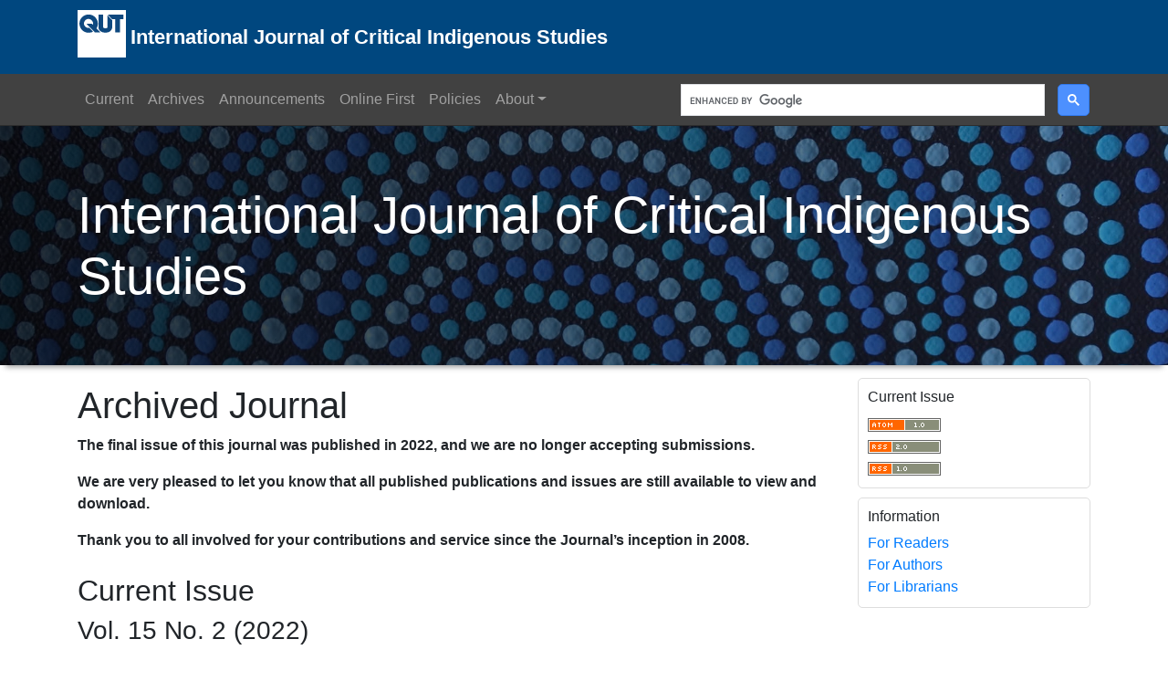

--- FILE ---
content_type: text/html
request_url: https://ijcis.qut.edu.au/
body_size: 30791
content:
 <!DOCTYPE html>
<html lang="en-US" xml:lang="en-US">
	 <!-- Added by HTTrack --><meta http-equiv="content-type" content="text/html;charset=utf-8" /><!-- /Added by HTTrack -->
<head>
	<title>International Journal of Critical Indigenous Studies</title>
	<link rel="apple-touch-icon" href="plugins/themes/ijcistheme/images/journal_logo_square.png">
	<meta name="theme-color" content="#00477F">
	<link rel="icon" type="image/ico" href="favicon.ico">
	<meta http-equiv="Content-Type" content="text/html; charset=utf-8">
	<meta name="viewport" content="width=device-width, initial-scale=1">
	<link rel="sitemap" type="application/xml" title="Sitemap" href="sitemap.xml" />
	<meta name="robots" content="index,follow" />
	<meta name="DC.Date" content="2024-04-10"/>
	<meta name="DC.Type" content="Text"/>
	<meta name="DC.Format" content="text/html"/>
	<meta name="DC.Identifier" content="ISSN:1837-0144"/>
	<meta name="DC.Language" content="en"/>
	<meta name="DC.Publisher" content="Indigenous Studies Research Network"/>
	<meta name="DC.Contributor" content="Queensland University of Technology"/>
		<meta property="og:title" content="International Journal of Critical Indigenous Studies" />
	<meta property="og:description" content="The International Journal of Critical Indigenous Studies disseminates scholarship across the Humanities, Social Sciences, Health Sciences, Law and Education in the field of Indigenous Studies. Indigenous scholars from around the world share common experiences of colonisation. Our collective politics have been shaped by our intellectual traditions which inform our work within the academy." />
	<meta property="og:type" content="website" />
	<meta property="og:url" content="index.html" />
	<meta property="og:image" content="plugins/themes/ijcistheme/images/journal_logo_square.png" />
	
<meta name="description" content="Critical Indigenous Studies">
<meta name="generator" content="Open Journal Systems 3.2.1.1">
<link rel="alternate" type="application/atom+xml" href="https://ijcis.qut.edu.au/gateway/plugin/WebFeedGatewayPlugin/atom">
<link rel="alternate" type="application/rdf+xml" href="https://ijcis.qut.edu.au/gateway/plugin/WebFeedGatewayPlugin/rss">
<link rel="alternate" type="application/rss+xml" href="https://ijcis.qut.edu.au/gateway/plugin/WebFeedGatewayPlugin/rss2">
		<meta name="twitter:card" content="International Journal of Critical Indigenous Studies - The International Journal of Critical Indigenous Studies disseminates scholarship across the Humanities, Social Sciences, Health Sciences, Law and Education in the field of Indigenous Studies. Indigenous scholars from around the world share common experiences of colonisation. Our collective politics have been shaped by our intellectual traditions which inform our work within the academy." />
						<link rel="canonical" href="index.html"/>
				<meta property="og:url" content="index.html" />
				<meta name="keywords" content="Indigenous Studies, Critical Indigenous Issues, ISRN, IJCIS, QUT"/>
		<meta name="DC.Title" content="International Journal of Critical Indigenous Studies"/>
		<meta name="DC.Description" content="The International Journal of Critical Indigenous Studies disseminates scholarship across the Humanities, Social Sciences, Health Sciences, Law and Education in the field of Indigenous Studies. Indigenous scholars from around the world share common experiences of colonisation. Our collective politics have been shaped by our intellectual traditions which inform our work within the academy."/>
		<meta name="DC.Creator" content="Queensland University of Technology"/>
		<meta name="DC.Subject" content="Critical Indigenous Studies"/>
		
		<script type="application/ld+json">
			{
				"@context": "http://schema.org/",
				"@type": "WebSite",
				"name": "International Journal of Critical Indigenous Studies",
				"alternateName": "IJCIS",
				"url": "https://ijcis.qut.edu.au/",
				"issn": "1837-0144",
				"description": "The International Journal of Critical Indigenous Studies disseminates scholarship across the Humanities, Social Sciences, Health Sciences, Law and Education in the field of Indigenous Studies. Indigenous scholars from around the world share common experiences of colonisation. Our collective politics have been shaped by our intellectual traditions which inform our work within the academy.",
				"potentialAction": {
					"@type": "SearchAction",
					"target": "https://ijcis.qut.edu.au/search/search?query={search_term_string}",
					"query-input": "required name=search_term_string"
				}
			}
		</script>
		
		<link rel="stylesheet" href="%24%24%24call%24%24%24/page/page/csse218.css?name=ijcis" type="text/css" />
	<script async src="https://cse.google.com/cse.js?cx=47c07be675a8946b4"></script>
</head><body>
	<div class="skip_to_content">
		<a href="#pkp_content_main">Skip to main content</a>
		<a href="#pkp_content_nav">Skip to main navigation menu</a>
		<a href="#pkp_content_footer">Skip to site footer</a>
	</div>
	<div role="banner" class="container-fluid slim_header isrn_header">
		<div class="container">
			<div class="row align-items-center slim_header">
				<div class="col-lg-8 col-md-8 col-sm-4 col-5 text-left">
					<h1>
						<a href="index.html" title="International Journal of Critical Indigenous Studies"><img loading="eager" src="plugins/themes/ijcistheme/images/qut-20150421.png" srcset="/plugins/themes/ijcistheme/images/qut-20150421.png 52w, /plugins/themes/ijcistheme/images/qut-2x-20150421.png 104w" class="d-inline-block d-print-none" sizes="(max-width:927px) 32px, 52px" alt="QUT home"/><span class="ijcis_mainlink">International Journal of Critical Indigenous Studies</span>
						<span class="ijcis_abbrevlink text-uppercase d-print-none">ijcis</span></a>
					</h1>
				</div>
				<div class="col-lg-4 col-md-4 col-sm-8 col-7 text-right">
					<nav class="pkp_navigation_user_wrapper" id="navigationUserWrapper" aria-label="User Navigation">
						&nbsp;
					</nav>
				</div>
			</div>
		</div>
	</div>
								<div class="container-fluid navbar-ijcis">
		<div class="container">
		<nav id="navigationPrimary" class="navbar navbar-expand-md navbar-dark pkp_navigation_primary pkp_nav_list">
			<button class="navbar-toggler" type="button" data-toggle="collapse" data-target="#navbarSupportedContent" aria-controls="navbarSupportedContent" aria-expanded="false" aria-label="Toggle navigation">
			<span class="navbar-toggler-icon"></span>
			</button>
			<div class="collapse navbar-collapse" id="navbarSupportedContent">
				<ul class="navbar-nav mr-auto">
																	<li class=" nav-item  ">
															<a class="nav-link" href="issue/view/120.html">Current</a>
																				</li>
																	<li class=" nav-item  ">
															<a class="nav-link" href="issue/archive.html">Archives</a>
																				</li>
																	<li class=" nav-item  ">
															<a class="nav-link" href="announcement.html">Announcements</a>
																				</li>
																	<li class=" nav-item  ">
															<a class="nav-link" href="onlinefirst.html">Online First</a>
																				</li>
																	<li class=" nav-item  ">
															<a class="nav-link" href="policies.html">Policies</a>
																				</li>
																	<li class=" nav-item  dropdown ">
															<a class="nav-link dropdown-toggle" href="#" id="navbarDropdown" role="button" data-toggle="dropdown" aria-haspopup="true" aria-expanded="false">About</a>
																						<div class="dropdown-menu" aria-labelledby="navbarDropdown">
																														<a class="dropdown-item" href="about.html">About the Journal</a>
																																								<a class="dropdown-item" href="about/editorialTeam.html">Editorial Team</a>
																																								<a class="dropdown-item" href="about/contact.html">Contact</a>
																											</div>
													</li>
									</ul>
				<div class="gcse-search"></div>
			</div>
		</nav>
		</div>
		</div>
	
			<div role="presentation" class="background-image-raw">
		<div class="jumbotron rounded-0 mb-1">
			<div class="container">
				<div class="display-4" style="color:white;">International Journal of Critical Indigenous Studies</div>
			</div>
		</div>
	</div>
				<div class="container pkp_structure_content has_sidebar">
		<div class="row">
			<div id="pkp_content_main" role="main" class="col-lg-9 col-md-9 col-sm-12 col-12">
									<h1 class="mt-3">Archived Journal</h1>
					<p><strong>The final issue of this journal was published in 2022, and we are no longer accepting submissions.</strong></p>
					<p><strong>We are very pleased to let you know that all published publications and issues are still available to view and download.</strong></p>
					<p class="mb-4"><strong>Thank you to all involved for your contributions and service since the Journal’s inception in 2008.</strong></p>
				
<div class="page_index_journal">

	

	
		
		
				
			<div id="earlyaccess" class="current_issue">
	<div class="cards">
								</div>
</div>
<div class="current_issue">
	<h2>Current Issue</h2>
	<h3 class="current_issue_title">Vol. 15 No. 2 (2022)</h3>
	<div class="obj_issue_toc">
								<div class="heading">
									
						
						
										<div class="published text-muted">
					<small>
						<span class="label">Published:</span><span class="value">2023-01-04</span>
					</small>
				</div>
					</div>

				
				<div class="cards">
												<div class="card">
						<div class="card-header">Articles</div>
						<div class="card-body p-2">
															<ul class="list-group list-group-flush">
																			
	<li class="list-group-item list-group-item-action flex-column align-items-start">
		<div class="card-title mb-0">
		<div class="row">
			<div class="col-10 font-weight-bold">
				Facilitating reconciliation in the classroom:
			</div>
			<div class="col-2 text-right">
									<span class="badge badge-primary">83-100</span>
							</div>
		</div>
	</div>
		<div class="meta mt-1 mb-1">
				<div class="authors">Lucas Skelton</div>
					</div>
	<div class="btn-group" role="group" aria-label="Article Links">
		<a href="article/view/2272.html" class="btn btn-sm btn-outline-secondary">View Abstract</a>
																																																	
	
		

<a class="btn btn-outline-primary btn-sm obj_galley_link pdf" href="article/view/2272/1277.html">

		
	PDF

	</a>
						</div>
		
	<script type="application/ld+json">
	{
		"@context": "http://schema.org",
		"@type": "ScholarlyArticle",
		"isPartOf": {
			"@type" : "PublicationIssue",
			"@id": "#issue2"
		},
		"description": " The largest school division in Winnipeg, Canada—the Winnipeg School Division—is undertaking several initiatives in the teaching for reconciliation and in meeting the educational mandate of the Truth and Reconciliation Commission of Canada’s 94 Calls to Action. These initiatives are being implemented in many of the division’s K-12 schools and a variety of subject areas. This article&lt;br...",
		"name": "Facilitating reconciliation in the classroom:",
		"headline": "Facilitating reconciliation in the classroom:","alternativeHeadline" : "How one school division in Western Canada is raising the bar",		"datePublished" : "2023-01-04",
		"dateModified" : "2023-01-04",
		"publisher" : {
			"@id": "#ijcispublisher",
			"@type" : "Organization"
		},
		"image" : "",
		"mainEntityOfPage" : {
			"@type" : "WebPage",
			"@id" : "https://ijcis.qut.edu.au/article/view/2272"
		},
		"author": [
							{
					"@type" : "Person",
					"name" : "Lucas Skelton",
										"givenName" : "Lucas",
					"affiliation" : "University of Manitoba",										"familyName" : "Skelton"
				}					]
	}
	</script>
</li>																			
	<li class="list-group-item list-group-item-action flex-column align-items-start">
		<div class="card-title mb-0">
		<div class="row">
			<div class="col-10 font-weight-bold">
				Embedding the Model of Engaging with Communities Collaboratively (MECC) in the Jandu Yani U (For All Families) Project in Aboriginal communities of the Fitzroy Valley, Western Australia
			</div>
			<div class="col-2 text-right">
									<span class="badge badge-primary">101-118</span>
							</div>
		</div>
	</div>
		<div class="meta mt-1 mb-1">
				<div class="authors">Cari Dawn McIlduff, Karen Turner, Jadnah Davies, Emily Carter, Sue Thomas, Ellaina Andersson, Marmingee  Hand, Stewart  Einfeld, Elizabeth Elliott</div>
					</div>
	<div class="btn-group" role="group" aria-label="Article Links">
		<a href="article/view/2314.html" class="btn btn-sm btn-outline-secondary">View Abstract</a>
																																																	
	
		

<a class="btn btn-outline-primary btn-sm obj_galley_link pdf" href="article/view/2314/1297.html">

		
	PDF

	</a>
						</div>
		
	<script type="application/ld+json">
	{
		"@context": "http://schema.org",
		"@type": "ScholarlyArticle",
		"isPartOf": {
			"@type" : "PublicationIssue",
			"@id": "#issue2"
		},
		"description": " This study evaluated the use of the Model of Engaging Communities Collaboratively (MECC) to guide the Jandu Yani U (For All Families) project, in which the Triple P – Positive Parenting Program was collaboratively adapted for use in very remote Aboriginal communities in Western Australia. The communities’ responses to the MECC processes were evaluated through interview-style or...",
		"name": "Embedding the Model of Engaging with Communities Collaboratively (MECC) in the Jandu Yani U (For All Families) Project in Aboriginal communities of the Fitzroy Valley, Western Australia",
		"headline": "Embedding the Model of Engaging with Communities Collaboratively (MECC) in the Jandu Yani U (For...",		"datePublished" : "2023-01-04",
		"dateModified" : "2023-01-04",
		"publisher" : {
			"@id": "#ijcispublisher",
			"@type" : "Organization"
		},
		"image" : "",
		"mainEntityOfPage" : {
			"@type" : "WebPage",
			"@id" : "https://ijcis.qut.edu.au/article/view/2314"
		},
		"author": [
							{
					"@type" : "Person",
					"name" : "Cari Dawn McIlduff",
										"givenName" : "Cari Dawn",
					"affiliation" : "Univeristy of Saskatchewan",										"familyName" : "McIlduff"
				},							{
					"@type" : "Person",
					"name" : "Karen Turner",
										"givenName" : "Karen",
					"affiliation" : "University of Queensland",					"description" : "Karen Turner is a clinical psychologist and research academic. She is Deputy Director (Programs and Innovation) at the Parenting and Family Support Centre. Her research activity concerns the nature, causes, prevention and treatment of behavioural and emotional problems in children. She is also a foundational co-author of Triple P.",					"familyName" : "Turner"
				},							{
					"@type" : "Person",
					"name" : "Jadnah Davies",
										"givenName" : "Jadnah",
					"affiliation" : "Marninwarntikura Women's Resource Centre",					"description" : "Jadnah Davies is a Gooniyandi woman who manages the Marulu team at MWRC, supporting families to address the complex needs of young people living with FASD and early life trauma. &amp;nbsp;Jadnah works to create innovative solutions that provide families with access to services and resources that have not previously existed.",					"familyName" : "Davies"
				},							{
					"@type" : "Person",
					"name" : "Emily Carter",
										"givenName" : "Emily",
					"affiliation" : "Marninwarntikura Women's Resource Centre",					"description" : "Emily Carter is a Gooniyandi and Kija Woman and CEO of MWRC. Emily co-led the alcohol restrictions in her community and an investigator on the first Australian population-based prevalence study of FASD. Emily is an advocate for women’s issues, Aboriginal community empowerment and recognition, and a promoter of trauma-informed practices.",					"familyName" : "Carter"
				},							{
					"@type" : "Person",
					"name" : "Sue Thomas",
										"givenName" : "Sue",
					"affiliation" : "Marninwarntikura Women's Resource Centre",					"description" : "Sue Thomas is the Strategic Lead at MWRC and is an experienced teacher, school principal and researcher, working extensively in the Kimberley region of WA. Responding to the need to equip educators working with children with FASD and complex needs, she co-wrote  FASD and Complex Trauma – A Resource for Educators .",					"familyName" : "Thomas"
				},							{
					"@type" : "Person",
					"name" : "Ellaina Andersson",
										"givenName" : "Ellaina",
					"affiliation" : "James Cook University",					"description" : "Ellaina Andersson is a registered senior psychologist, research fellow at James Cook University who has worked across community, outpatient and inpatient settings. She has experience administering and interpreting neuropsychological assessments to clients across the lifespan and particular passion for working with children and families from remote and regional areas.",					"familyName" : "Andersson"
				},							{
					"@type" : "Person",
					"name" : "Marmingee  Hand",
										"givenName" : "Marmingee ",
					"affiliation" : "Fitzroy Valley District High School",					"description" : "Marmingee Hand is a Walmajarri Elder who is a caregiver for family members with FASD.&amp;nbsp; Marmingee is also an Aboriginal language programs teacher at the Fitzroy Valley District High School.&amp;nbsp; She is currently working on her Masters of teaching while also working on the Martuwarra Fitzroy River Council.",					"familyName" : "Hand"
				},							{
					"@type" : "Person",
					"name" : "Stewart  Einfeld",
										"givenName" : "Stewart ",
					"affiliation" : "University of Sydney",					"description" : "Stewart Einfeld is a professor emeritus at the University of Sydney and has research and teaching interests in the area of child and adolescent psychiatry, developmental disabilities. He is co-developer of the Developmental Behaviour Checklist and is co-Chief Investigator of the Australian Child to Adult Development (ACAD) Study.",					"familyName" : "Einfeld"
				},							{
					"@type" : "Person",
					"name" : "Elizabeth Elliott",
										"givenName" : "Elizabeth",
					"affiliation" : "University of Sydney",					"description" : "Elizabeth Elliott is a Professor of Paediatrics and Child Health at the University of Sydney. She is the Founder and Director of the Australian Paediatric Surveillance Unit, which facilitates research on rare, debilitating childhood diseases.&amp;nbsp; Her research has a focus on rare diseases including fetal alcohol spectrum disorders (FASD).",					"familyName" : "Elliott"
				}					]
	}
	</script>
</li>																			
	<li class="list-group-item list-group-item-action flex-column align-items-start">
		<div class="card-title mb-0">
		<div class="row">
			<div class="col-10 font-weight-bold">
				The Critical Juncture in Aotearoa New Zealand and The Collective Future: Policy Issues in Settler/Invader Colonial Zombiism Found in “Biculturalism”
			</div>
			<div class="col-2 text-right">
									<span class="badge badge-primary">119-142</span>
							</div>
		</div>
	</div>
		<div class="meta mt-1 mb-1">
				<div class="authors">Hemopereki Simon</div>
					</div>
	<div class="btn-group" role="group" aria-label="Article Links">
		<a href="article/view/2329.html" class="btn btn-sm btn-outline-secondary">View Abstract</a>
																																																	
	
		

<a class="btn btn-outline-primary btn-sm obj_galley_link pdf" href="article/view/2329/1284.html">

		
	PDF

	</a>
						</div>
		
	<script type="application/ld+json">
	{
		"@context": "http://schema.org",
		"@type": "ScholarlyArticle",
		"isPartOf": {
			"@type" : "PublicationIssue",
			"@id": "#issue2"
		},
		"description": " This theoretical Kaupapa Māori writing inquiry study seeks to explore the settler colonial nature of Aotearoa New Zealand. The research finds that biculturalism, as a neo-liberal and settler-colonial construct does not provide for either tino rangatiratanga or mana motuhake. Indeed, biculturalism fails to provide for indigenous inclusion and actively suppresses the recognition of mana...",
		"name": "The Critical Juncture in Aotearoa New Zealand and The Collective Future: Policy Issues in Settler/Invader Colonial Zombiism Found in “Biculturalism”",
		"headline": "The Critical Juncture in Aotearoa New Zealand and The Collective Future: Policy Issues in...",		"datePublished" : "2023-01-04",
		"dateModified" : "2023-01-04",
		"publisher" : {
			"@id": "#ijcispublisher",
			"@type" : "Organization"
		},
		"image" : "",
		"mainEntityOfPage" : {
			"@type" : "WebPage",
			"@id" : "https://ijcis.qut.edu.au/article/view/2329"
		},
		"author": [
							{
					"@type" : "Person",
					"name" : "Hemopereki Simon",
										"givenName" : "Hemopereki",
					"affiliation" : "Mills College",										"familyName" : "Simon"
				}					]
	}
	</script>
</li>																			
	<li class="list-group-item list-group-item-action flex-column align-items-start">
		<div class="card-title mb-0">
		<div class="row">
			<div class="col-10 font-weight-bold">
				Acknowledging colonialism in the room: Barriers to culturally safe care for Indigenous Peoples
			</div>
			<div class="col-2 text-right">
									<span class="badge badge-primary">143-159</span>
							</div>
		</div>
	</div>
		<div class="meta mt-1 mb-1">
				<div class="authors">Ashley Wilkinson, Rebecca Schiff, Jacquie Kidd, Helle Møller</div>
					</div>
	<div class="btn-group" role="group" aria-label="Article Links">
		<a href="article/view/2614.html" class="btn btn-sm btn-outline-secondary">View Abstract</a>
																																																	
	
		

<a class="btn btn-outline-primary btn-sm obj_galley_link pdf" href="article/view/2614/1322.html">

		
	PDF

	</a>
						</div>
		
	<script type="application/ld+json">
	{
		"@context": "http://schema.org",
		"@type": "ScholarlyArticle",
		"isPartOf": {
			"@type" : "PublicationIssue",
			"@id": "#issue2"
		},
		"description": " Indigenous peoples worldwide continue to face health inequities compared to non-Indigenous populations. Frameworks like cultural safety can be used to mitigate these inequities; however, this is not widely implemented in healthcare settings. Thus, additional research into barriers to providing culturally safe care are critical. To address this need, we examined the existing barriers to...",
		"name": "Acknowledging colonialism in the room: Barriers to culturally safe care for Indigenous Peoples",
		"headline": "Acknowledging colonialism in the room: Barriers to culturally safe care for Indigenous Peoples",		"datePublished" : "2023-01-04",
		"dateModified" : "2023-01-04",
		"publisher" : {
			"@id": "#ijcispublisher",
			"@type" : "Organization"
		},
		"image" : "",
		"mainEntityOfPage" : {
			"@type" : "WebPage",
			"@id" : "https://ijcis.qut.edu.au/article/view/2614"
		},
		"author": [
							{
					"@type" : "Person",
					"name" : "Ashley Wilkinson",
					"identifier": "https://orcid.org/0000-0001-8377-4674",					"givenName" : "Ashley",
															"familyName" : "Wilkinson"
				},							{
					"@type" : "Person",
					"name" : "Rebecca Schiff",
										"givenName" : "Rebecca",
					"affiliation" : "University of Northern British Columbia",					"description" : "Dean, Faculty of Human and Health Sciences 
 &amp;nbsp; 
 &amp;nbsp;",					"familyName" : "Schiff"
				},							{
					"@type" : "Person",
					"name" : "Jacquie Kidd",
										"givenName" : "Jacquie",
					"affiliation" : "Auckland University of Technology",					"description" : "Associate Head of School, Maori Advancement 
 Clinical Sciences",					"familyName" : "Kidd"
				},							{
					"@type" : "Person",
					"name" : "Helle Møller",
										"givenName" : "Helle",
					"affiliation" : "Lakehead University",					"description" : "Associate Professor,&amp;nbsp;Department of Health Sciences",					"familyName" : "Møller"
				}					]
	}
	</script>
</li>																	</ul>
													</div>
					</div>
									</div><!-- .sections -->
	</div>
	<div class="mt-4 mb-3">
		<a class="btn btn-primary read_more" href="issue/archive.html">View All Issues</a>
	</div>
</div>
<!-- Add Microdata -->
<script type="application/ld+json">
{
	"@context": "http://schema.org",
	"@type": "PublicationVolume",
	"volumeNumber": "15",
	"hasPart": {
		"@type": "PublicationIssue",
		"@id": "#issue2",
		"datePublished": "2023-01-04",
		"issueNumber": "2",
		"name" : "Vol. 15 No. 2 (2022)"	},
	"isPartOf": {
		"@id": "#ijcis",
		"@type" : "Periodical"
	}
}
</script>			
	
		</div>
</div>
<div class="col-lg-3 col-md-3 col-sm-12 col-12">
									<div class="pkp_structure_sidebar left d-print-none" role="complementary" aria-label="Sidebar">
				<div class="pkp_block block_web_feed">
	<h2 class="title">Current Issue</h2>
	<div class="content">
		<ul>
			<li>
				<a href="https://ijcis.qut.edu.au/gateway/plugin/WebFeedGatewayPlugin/atom">
					<img src="lib/pkp/templates/images/atom.svg" alt="Atom logo">
				</a>
			</li>
			<li>
				<a href="https://ijcis.qut.edu.au/gateway/plugin/WebFeedGatewayPlugin/rss2">
					<img src="lib/pkp/templates/images/rss20_logo.svg" alt="RSS2 logo">
				</a>
			</li>
			<li>
				<a href="https://ijcis.qut.edu.au/gateway/plugin/WebFeedGatewayPlugin/rss">
					<img src="lib/pkp/templates/images/rss10_logo.svg" alt="RSS1 logo">
				</a>
			</li>
		</ul>
	</div>
</div>
<div class="pkp_block block_information">
	<h2 class="title">Information</h2>
	<div class="content">
		<ul>
							<li>
					<a href="information/readers.html">
						For Readers
					</a>
				</li>
										<li>
					<a href="information/authors.html">
						For Authors
					</a>
				</li>
										<li>
					<a href="information/librarians.html">
						For Librarians
					</a>
				</li>
					</ul>
	</div>
</div>

			</div><!-- pkp_sidebar.left -->
			</div>
</div><!-- pkp_structure_content -->
</div><!-- pkp_structure_page -->
<footer id="pkp_content_footer" role="contentinfo">
    <div class="container-fluid footer-thin">
    	<div class="container d-print-none">
    		    		<div class="row align-items-center">
    			<div class="col mt-3 text-center text-md-left">
    				<p><a href="https://creativecommons.org/licenses/by/4.0/" target="_blank" rel="license noopener"><img style="border-width: 0;" src="https://licensebuttons.net/l/by/3.0/88x31.png" alt="Creative Commons License" /></a> This work is licensed under a <a href="https://creativecommons.org/licenses/by/4.0/" rel="license">Creative Commons Attribution 4.0 International (CC BY 4.0)</a>.</p>
<p>ISSN 1837-0144</p>
    			</div>
    		</div>
    		    		<div class="row align-items-center">
				<div class="col-lg-6 col-md-6 col-sm-12 col-12 text-center text-md-left">
					<ul class="list-inline">
	 					<li class="list-inline-item"><abbr title="Commonwealth Register of Institutions and Courses for Overseas Students">CRICOS</abbr> No. 00213J</li>
	  					<li class="list-inline-item"><abbr title="Australian Business Number">ABN</abbr> 83 971 924 622</li>
	  					<li class="list-inline-item"><abbr title="Tertiary Education Quality and Standards Agency">TEQSA</abbr> Provider ID: <a href="https://www.teqsa.gov.au/national-register/provider/queensland-university-technology">PRV12079</a> (Australian University)</li>
					</ul>
				</div>
				<div class="col-lg-6 col-md-6 col-sm-12 col-12 text-center text-md-left">
					<ul class="list-inline float-right">
	 					<li class="list-inline-item"><a href="https://www.qut.edu.au/additional/accessibility">Accessibility</a></li>
	  					<li class="list-inline-item"><a href="https://www.qut.edu.au/additional/copyright">Copyright</a></li>
	  					<li class="list-inline-item"><a href="https://www.qut.edu.au/additional/disclaimer">Disclaimer</a></li>
	  					<li class="list-inline-item"><a href="https://www.qut.edu.au/additional/privacy">Privacy</a></li>
	  					<li class="list-inline-item"><a href="https://www.qut.edu.au/additional/right-to-information">Right to Information</a></li>
					</ul>
				</div>
			</div>
		</div>
	</div>
</footer>
<script src="lib/pkp/lib/vendor/components/jquery/jquery.minb90b.js?v=3.2.1.1" ></script><script src="plugins/themes/ijcistheme/bootstrap/js/bootstrap.bundle.minb90b.js?v=3.2.1.1" ></script><script src="plugins/themes/ijcistheme/javascript/ijcisb90b.js?v=3.2.1.1" ></script>

<script src="https://scopusproxy.library.qut.edu.au/getlookup.js" type="text/javascript"></script>
<script src="https://wosproxy.library.qut.edu.au/getlookup.js" type="text/javascript"></script>
<script type="application/ld+json">
{
	"@context": "http://schema.org",
	"@graph": [
	{
		"@type": "Periodical",
		"@id" : "#ijcis",
		"issn": "1837-0144",		"name": "International Journal of Critical Indigenous Studies",
		"description" : "",
		"image" : "https://ijcis.qut.edu.au/plugins/themes/ijcistheme/images/journal_logo_rectangle.png",
		"publisher": {
			"@type": "Organization",
			"@id" : "#ijcispublisher",
			"name" : "Carumba Institute, QUT, Brisbane, Australia",
			"foundingDate" : "2008",
			"description" : "The International Journal of Critical Indigenous Studies disseminates scholarship across the Humanities, Social Sciences, Health Sciences, Law and Education in the field of Indigenous Studies. Indigenous scholars from around the world share common experiences of colonisation. Our collective politics have been shaped by our intellectual traditions which inform our work within the academy.",
			"url" : "https://ijcis.qut.edu.au",
			"logo" : {
				"@type" : "ImageObject",
				"url" : "https://ijcis.qut.edu.au/plugins/themes/ijcistheme/images/journal_logo_square.png"
			},
			"sponsor" : {
				"@type": "Organization",
				"name" : "Queensland University of Technology",
				"url" : "https://www.qut.edu.au",
				"image" : "https://ijcis.qut.edu.au/plugins/themes/ijcistheme/images/logo-white.svg",
				"logo" : {
					"@type" : "ImageObject",
					"url" : "https://ijcis.qut.edu.au/plugins/themes/ijcistheme/images/logo-white.svg"
				},
				"Department" : {
					"@type" : "Organization",
					"name" : "Carumba Insitute",
					"url" : "https://www.qut.edu.au/research/carumba-institute",
					"image" : "https://ijcis.qut.edu.au/plugins/themes/ijcistheme/images/carumba_rectangle_logo.png",
					"logo" : {
						"@type" : "ImageObject",
						"url" : "https://ijcis.qut.edu.au/plugins/themes/ijcistheme/images/carumba_rectangle_logo_notext.png"
					}
				}
			}
		}
	},
	{
		"@type": "WebSite",
		"name": "International Journal of Critical Indigenous Studies",
		"description" : "",
		"url": "https://ijcis.qut.edu.au",
		"potentialAction": {
			"@type": "SearchAction",
			"name" : "Search IJCIS",
			"target": "https://ijcis.qut.edu.au/search/search?query={search_term_string}",
			"query-input": "required name=search_term_string"
		}
	}
	]
}
</script>
</body>
</html>

--- FILE ---
content_type: application/javascript
request_url: https://scopusproxy.library.qut.edu.au/getlookup.js
body_size: 945
content:
$(function() {
    if ($("#scopuscount").length) {
        doi = $("#scopuscount").attr('data-doi');
        lookuptarget = "https://scopusproxy.library.qut.edu.au/lookup?doi=" + doi;
        $.getJSON( lookuptarget, function ( data ) {
            if ( data.status == "SUCCESS" ) {
                $("#scopuscount").html(data.payload.timesCited + ' citation' + ((data.payload.timesCited > 1) ? 's' : '') + ' in <a href="' + data.payload.sourceURL + '" target="_blank">Scopus</a>');
            } else {
                console.log("An error occurred while retrieving scopus stats.  Please try again later.")
            }
        }).fail(function() {
            console.log("Error Retrieving Scopus Count.  Logged.")
        });
    }
});


--- FILE ---
content_type: application/javascript
request_url: https://wosproxy.library.qut.edu.au/getlookup.js
body_size: 954
content:
$(function() {
    if ($("#woscount").length) {
        doi = $("#woscount").attr('data-doi');
        lookuptarget = "https://wosproxy.library.qut.edu.au/lookup?doi=" + doi;
        $.getJSON( lookuptarget, function ( data ) {
            if ( data.status == "SUCCESS" ) {
                $("#woscount").html(data.payload.timesCited + ' citation' + ((data.payload.timesCited > 1) ? 's' : '') + ' in <a href="' + data.payload.sourceURL + '" target="_blank">Web of Science</a>');
            } else {
                console.log("An error occurred while retrieving Web of Science stats.  Please try again later.")
            }
        }).fail(function() {
            console.log("Error Retrieving Web of Science Count.  Logged.")
        });
    }
});


--- FILE ---
content_type: application/javascript
request_url: https://ijcis.qut.edu.au/plugins/themes/ijcistheme/javascript/ijcisb90b.js?v=3.2.1.1
body_size: 90
content:
$(function(){
  // Simplify the pdfview by simply deleting the top controls.
  $('header.header_view').html('');
	$("#adv_filter_toggle").on('click',function(){
		$("fieldset.search_advanced").toggle('slide');
	})
});